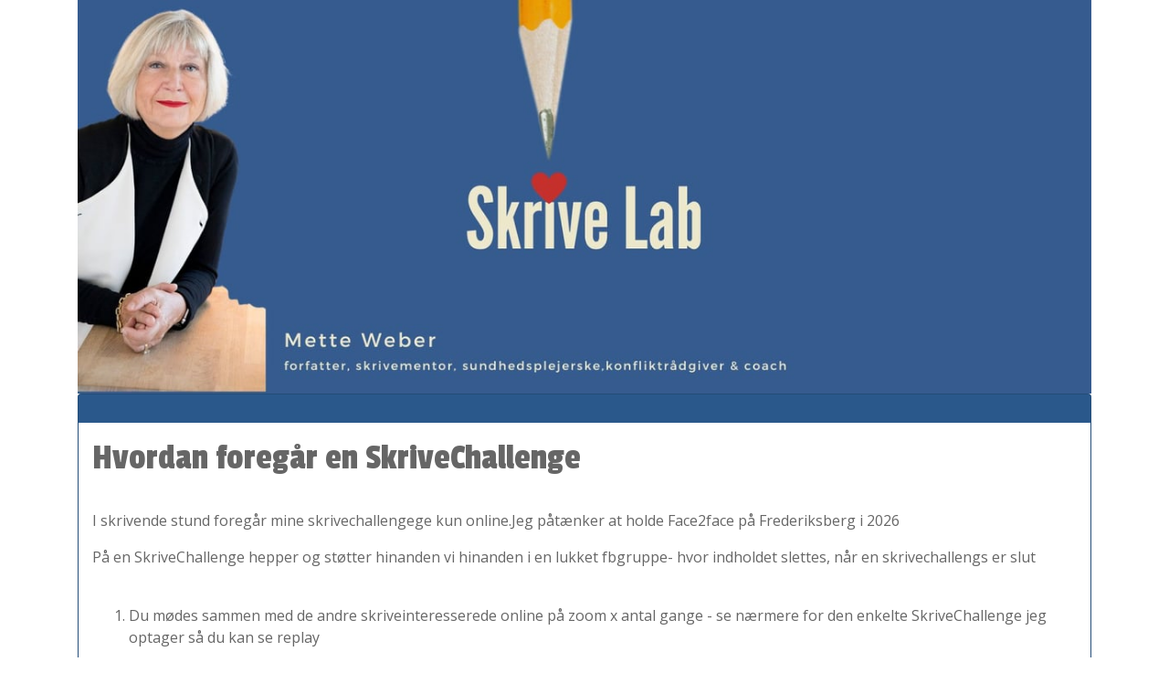

--- FILE ---
content_type: text/html; charset=UTF-8
request_url: https://metteweber.easyme.dk/foerstkomneskrivechallenge
body_size: 5927
content:
<!DOCTYPE html>
<html lang="da">
  <head>
    <meta charset="utf-8">
    <meta name="viewport" content="width=device-width, initial-scale=1, shrink-to-fit=no">
    <meta http-equiv="x-ua-compatible" content="ie=edge">
    <meta http-equiv="Content-Type" content="text/html; charset=UTF-8">
    <title></title>
    
      <meta property="og:url" content="https://metteweber.easyme.dk/foerstkomneskrivechallenge" />
    
    
    <link href="https://cdn.easyme.biz/corp/font/easyme/1.0/css/font-easyme.css" rel="stylesheet">

    <link rel="stylesheet" href="https://stackpath.bootstrapcdn.com/bootstrap/4.1.3/css/bootstrap.min.css" integrity="sha384-MCw98/SFnGE8fJT3GXwEOngsV7Zt27NXFoaoApmYm81iuXoPkFOJwJ8ERdknLPMO" crossorigin="anonymous">

    <link href="/assets/css/menu.css" rel="stylesheet" type="text/css">    

    <style type="text/css">
      .btn-easyme{color: #fff;background-color: #2a588b;border-color: #2a588b}.btn-easyme:focus,.btn-easyme.focus{color: #fff;background-color: #1e3f64;border-color: #0c1a29}.btn-easyme:hover{color: #fff;background-color: #1e3f64;border-color: #1c3a5c}.btn-easyme:active,.btn-easyme.active,.open > .dropdown-toggle.btn-easyme{color: #fff;background-color: #1e3f64;background-image: none;border-color: #1c3a5c}.btn-easyme:active:hover,.btn-easyme.active:hover,.open > .dropdown-toggle.btn-easyme:hover,.btn-easyme:active:focus,.btn-easyme.active:focus,.open > .dropdown-toggle.btn-easyme:focus,.btn-easyme:active.focus,.btn-easyme.active.focus,.open > .dropdown-toggle.btn-easyme.focus{color: #fff;background-color: #162e48;border-color: #0c1a29}.btn-easyme.disabled:hover,.btn-easyme[disabled]:hover,fieldset[disabled] .btn-easyme:hover,.btn-easyme.disabled:focus,.btn-easyme[disabled]:focus,fieldset[disabled] .btn-easyme:focus,.btn-easyme.disabled.focus,.btn-easyme[disabled].focus,fieldset[disabled] .btn-easyme.focus{background-color: #2a588b;border-color: #2a588b}.btn-easyme .badge{color: #2a588b;background-color: #fff}.body a.btn-easyme,.body a.btn-easyme:focus,.body a.btn-easyme:visited{color: #fff;background-color: #2a588b;border-color: #2a588b}.body a.btn-easyme:focus,.body a.btn-easyme:focus:focus,.body a.btn-easyme:visited:focus,.body a.btn-easyme.focus,.body a.btn-easyme:focus.focus,.body a.btn-easyme:visited.focus{color: #fff;background-color: #1e3f64;border-color: #0c1a29}.body a.btn-easyme:hover,.body a.btn-easyme:focus:hover,.body a.btn-easyme:visited:hover{color: #fff;background-color: #1e3f64;border-color: #1c3a5c}.body a.btn-easyme:active,.body a.btn-easyme:focus:active,.body a.btn-easyme:visited:active,.body a.btn-easyme.active,.body a.btn-easyme:focus.active,.body a.btn-easyme:visited.active,.open > .dropdown-toggle.body a.btn-easyme,.open > .dropdown-toggle.body a.btn-easyme:focus,.open > .dropdown-toggle.body a.btn-easyme:visited{color: #fff;background-color: #1e3f64;background-image: none;border-color: #1c3a5c}.body a.btn-easyme:active:hover,.body a.btn-easyme:focus:active:hover,.body a.btn-easyme:visited:active:hover,.body a.btn-easyme.active:hover,.body a.btn-easyme:focus.active:hover,.body a.btn-easyme:visited.active:hover,.open > .dropdown-toggle.body a.btn-easyme:hover,.open > .dropdown-toggle.body a.btn-easyme:focus:hover,.open > .dropdown-toggle.body a.btn-easyme:visited:hover,.body a.btn-easyme:active:focus,.body a.btn-easyme:focus:active:focus,.body a.btn-easyme:visited:active:focus,.body a.btn-easyme.active:focus,.body a.btn-easyme:focus.active:focus,.body a.btn-easyme:visited.active:focus,.open > .dropdown-toggle.body a.btn-easyme:focus,.open > .dropdown-toggle.body a.btn-easyme:focus:focus,.open > .dropdown-toggle.body a.btn-easyme:visited:focus,.body a.btn-easyme:active.focus,.body a.btn-easyme:focus:active.focus,.body a.btn-easyme:visited:active.focus,.body a.btn-easyme.active.focus,.body a.btn-easyme:focus.active.focus,.body a.btn-easyme:visited.active.focus,.open > .dropdown-toggle.body a.btn-easyme.focus,.open > .dropdown-toggle.body a.btn-easyme:focus.focus,.open > .dropdown-toggle.body a.btn-easyme:visited.focus{color: #fff;background-color: #162e48;border-color: #0c1a29}.body a.btn-easyme.disabled:hover,.body a.btn-easyme:focus.disabled:hover,.body a.btn-easyme:visited.disabled:hover,.body a.btn-easyme[disabled]:hover,.body a.btn-easyme:focus[disabled]:hover,.body a.btn-easyme:visited[disabled]:hover,fieldset[disabled] .body a.btn-easyme:hover,fieldset[disabled] .body a.btn-easyme:focus:hover,fieldset[disabled] .body a.btn-easyme:visited:hover,.body a.btn-easyme.disabled:focus,.body a.btn-easyme:focus.disabled:focus,.body a.btn-easyme:visited.disabled:focus,.body a.btn-easyme[disabled]:focus,.body a.btn-easyme:focus[disabled]:focus,.body a.btn-easyme:visited[disabled]:focus,fieldset[disabled] .body a.btn-easyme:focus,fieldset[disabled] .body a.btn-easyme:focus:focus,fieldset[disabled] .body a.btn-easyme:visited:focus,.body a.btn-easyme.disabled.focus,.body a.btn-easyme:focus.disabled.focus,.body a.btn-easyme:visited.disabled.focus,.body a.btn-easyme[disabled].focus,.body a.btn-easyme:focus[disabled].focus,.body a.btn-easyme:visited[disabled].focus,fieldset[disabled] .body a.btn-easyme.focus,fieldset[disabled] .body a.btn-easyme:focus.focus,fieldset[disabled] .body a.btn-easyme:visited.focus{background-color: #2a588b;border-color: #2a588b}.body a.btn-easyme .badge,.body a.btn-easyme:focus .badge,.body a.btn-easyme:visited .badge{color: #2a588b;background-color: #fff}.content-body{border-left: 1px solid #244c77;border-right: 1px solid #244c77}.navbar{border-radius: 0rem;border-top-left-radius: .25rem;border-top-right-radius: .25rem;background-color: #2a588b;min-height: 32px;border-top: 1px solid #244c77;border-left: 1px solid #244c77;border-right: 1px solid #244c77;font-family: 'Open Sans', sans-serif}.navbar-nav .nav-link,.card .card-header{color: #fff}.navbar-nav .nav-link:hover{text-decoration: underline}.navbar-toggler{color: #fff}.footer{border-bottom-right-radius: .25rem;border-bottom-left-radius: .25rem;background-color: #2a588b;color: #413f3f;font-family: 'Open Sans', sans-serif;border-bottom: 1px solid #244c77;border-left: 1px solid #244c77;border-right: 1px solid #244c77;padding-top: 15px}.footer a{color: #413f3f;text-decoration: underline}body{color: #666}.body a,.body a:visited{color: #337ab7}.body div.content-body{padding-top: 15px;background-color: #fff;font-family: 'Open Sans', sans-serif}html body{background-color: #fff}h1,h2,h3,h4,h5,h6{font-family: 'Passion One', cursive}.card{border-left: 1px solid #244c77;border-right: 1px solid #244c77;border-top: 1px solid #244c77;border-bottom: 1px solid #244c77}.card-header{background-color: #2a588b;border-bottom: 1px solid #244c77;font-family: 'Open Sans', sans-serif}html.wf-loading div.container.loaded { display: none }html.wf-active div.container.loading { display: none }
    </style>

    <script src="https://ajax.googleapis.com/ajax/libs/webfont/1.6.26/webfont.js"></script>
    <script type="text/javascript">
WebFont.load({"google":{"families":["Open Sans:400,700","Passion One:400,700"]}});
 </script>
    
  </head>

  <body>

    <div class="container loading">
      <div class="row">
	<div class="col-md-12">
	  
	  <div style="margin-top: 50px;text-align:center">
	    <i class="fa fa-spinner fa-spin fa-5x fa-fw"></i>
	    <span class="sr-only">Loading...</span>
	  </div>
	</div>
      </div>
    </div>
    
    <div class="container navigation loaded">
      <div class="row">
	<div class="col-md-12">
            <a href="/"><img src="https://images.easyme.com/988/1099/banner/Easymeskrivelabøverst.jpg" class="img-fluid" style="border:0"></a>
	</div>
      </div>
      <div class="row">
	<div class="col-md-12">

	  <nav class="navbar navbar-expand-lg">
	    <button class="navbar-toggler"
		    type="button"
		    data-toggle="collapse"
		    data-target="#navbarNav"
		    aria-controls="navbarNav"
		    aria-expanded="false"
		    aria-label="Toggle navigation">
	      <span class="fa fa-bars"></span>
	    </button>
	    <div class="collapse navbar-collapse" id="navbarNav">
	      
	    </div>
	  </nav>

	</div>
      </div>
    </div>

    <div class="container loaded body">

      <div class="row">
	<div class="col-md-12">
	  <div class="container content-body">

	    <div class="row"><div class="col-md-12"><h1>Hvordan foreg&aring;r en SkriveChallenge&nbsp;</h1>
<p><br />I skrivende stund foreg&aring;r mine skrivechallengege kun online.Jeg p&aring;t&aelig;nker at holde Face2face p&aring; Frederiksberg i 2026&nbsp;</p>
<p>P&aring; en SkriveChallenge hepper og st&oslash;tter hinanden vi hinanden i en lukket fbgruppe- hvor indholdet slettes, n&aring;r en skrivechallengs er slut&nbsp;<br /><br /></p>
<ol>
<li>Du m&oslash;des sammen med de andre skriveinteresserede online p&aring; zoom x antal gange - se n&aelig;rmere for den enkelte SkriveChallenge jeg optager s&aring; du kan se replay&nbsp;<br /><br /></li>
<li>Du skriver med udgangspunkt i forskellige temaer, der har relevens for de eneklte skrivechallenges. Nogen gange b&aring;de samSKRIVER &nbsp;og samTALER &nbsp;vi p&aring; p&aring; zoomm&oslash;derne og andre gange, skriver du f&oslash;r eller efter de har lavet skrive&oslash;velser og lagt dine tekster op i facebookgruppen.<br /><br /></li>
<li>Du l&aelig;gger dine tekster op ( hvis du har lyst eller fort&aelig;ller hvad du fik ud af at skrive dine tekster &nbsp;) i en lukket facebookgruppe, jeg har oprettet til form&aring;let. I fbgruppen hepper, inspirerer og deler vi gl&aelig;der og sorger<br />&Oslash;nsker du feedback - skriver du &nbsp;dette ved dine tekster. Dine skrivef&aelig;ller giver feedback - KUN fra egen banehalvdel, - f.eks skriver de:&nbsp;</li>
</ol>
<ul>
<li>det det r&oslash;rer i mig er<br /><br /></li>
<li>jeg kan m&aelig;rke du f&aring;r mig til at ....</li>
</ul>
<p>vi giver ikke kritik og ros - men anerkender. Du kan f.eks ogs&aring; anerkende ved at gentage en s&aelig;tning, du bliver ber&oslash;rt af.</p>
<p>Alle kan v&aelig;re med - ogs&aring; selvom du ikke kan s&aelig;tte kommaer, og ikke staver formulere dig sepecielt godt. &nbsp;<br />Det handler om at skrive fra hjertet - senere kan vi redigerer i teksterne hvis de skal bruges eller udgives&nbsp;</p>
<p>Priserne afh&aelig;nger af l&aelig;ngden ogf typen af skriveforl&oslash;bet - se n&aelig;rmere under de enkelte skrivechallenges&nbsp;</p>
<h1>Hvad siger andre om mine skrivechallenges?<br /><br /></h1>
<p><img src="https://images.easyme.com/988/1241/web/anbefaling .jpg" alt="" width="394" height="394" />&nbsp; &nbsp; &nbsp;<img src="https://images.easyme.com/988/1236/web/anbefalingmaibritt  .jpg" alt="" width="394" height="394" /> &nbsp;</p>
<p>&nbsp;</p>
<h1>L&aelig;s om f&oslash;rstkomne Skrivechallenge - Klik p&aring; billedet&nbsp;</h1>
<p>&nbsp;</p>
<h1><a href="/?id=" target="_blank" rel="noopener"><img src="https://images.easyme.com/988/1243/web/skrivechallenge -2.jpg" alt="" width="501" height="501" /></a></h1>
<p>&nbsp; &nbsp; &nbsp; &nbsp; &nbsp; &nbsp; &nbsp;&nbsp;</p>
<h1>Mine SkriveChallenges virker fordi:<br /><br /></h1>
<ul>
<li>du er en del af et skrivef&aelig;llesskab, som bakker op<br /><br /></li>
<li>du bliver udfordret i passende m&aelig;ngder<br /><br /></li>
<li>du f&aring;r en ramme, s&aelig;tter skrivetid i kalenderen - prioritere det.<br /><br /></li>
<li>du f&aring;r sparring af mig, som skrivementor, n&aring;r du g&aring;r i st&aring;.<br /><br /></li>
<li>du F&Aring;R skrevet, bliver klogere p&aring; dig hvad du t&aelig;nker, f&oslash;ler og g&oslash;r og ikke mindst dygtigere til at skrive</li>
</ul>
<h1><br />Afholdte SkriveChallenges de seneste 2 &aring;r&nbsp;</h1>
<ul>
<li>8 skrivechallenges<br /><br /></li>
<li>4 skriveworkshops<br /><br /></li>
<li>4 walk, write &amp; talks</li>
</ul>
<p>Mere end 100 skrevet sig klogere og gladere.<br /><br />Flere har deltaget 2 og 3 gange - det er dejligt med b&aring;de nye og kendte ansigter.</p>
<p>Jeg t&oslash;r godt sige, &nbsp;at jeg ved det ogs&aring; virker for dig - det virker for alle og alle kan deltage - det kr&aelig;ver ingen s&aelig;rlige foruds&aelig;tninger - ogs&aring; selvom du ikke kan stave og s&aelig;tte kommaer. Vi skriver fra hjertet&nbsp;</p>
<p>&nbsp;</p>
<h1>Tidligere SkriveChallenges&nbsp;</h1>
<p>&nbsp;</p>
<h2>SkriveChallenge Januar - Pust liv i 2025</h2>
<p>&nbsp;Vi er i skrivende stund 8 der puster liv i 2025&nbsp;</p>
<p><img src="https://images.easyme.com/988/1234/web/Skrivechallenge januar.jpg" alt="" width="500" height="500" /></p>
<h2>L&aelig;s om januars Skrivechallenge&nbsp;</h2>
<p><a href="/Skrivechallengejanuar2025"><img src="https://images.easyme.com/988/1192/web/Sk&aelig;rmbillede 2024-04-20 kl. 08.59.25.png" alt="" width="124" height="105" /></a></p>
<h2>SkriveChallenge om vejret - november 2024</h2>
<p><a href="/skrivechallengeomvejret"><img src="https://images.easyme.com/988/1219/web/Skrivechallenge i november om vejret.jpg" alt="" width="506" height="506" /></a></p>
<h1><a href="/skrivechallengeomvejret"><img src="https://images.easyme.com/988/1192/web/Sk&aelig;rmbillede 2024-04-20 kl. 08.59.25.png" alt="" width="124" height="105" /></a></h1>
<h1>H&oslash;r hvad flere der har deltaget siger&nbsp;</h1>
<h2>Solvej Tange&nbsp;</h2>
<p>&nbsp; &nbsp; &nbsp; &nbsp; &nbsp; &nbsp; &nbsp; &nbsp; &nbsp; &nbsp; &nbsp; &nbsp; &nbsp; &nbsp; &nbsp; &nbsp; &nbsp; &nbsp; &nbsp; &nbsp; &nbsp; &nbsp; &nbsp; &nbsp; &nbsp; &nbsp; &nbsp; &nbsp; &nbsp; &nbsp; &nbsp;<img src="https://images.easyme.com/988/1102/web/1516260539323.jpeg" alt="" width="200" height="200" /></p>
<p>&nbsp;</p>
<p>Solvej er journalist og bosat i Frankrig, hvor hun sammen med sin mand producerer Champagne. Jeg kender Solvej fra den tid, hvor jeg selv var bosat i udlandet og dengang var medlem af en gruppe, der hed Danske m&oslash;dre i udlandet.</p>
<p>Du kan l&aelig;se om hvor jeg har boet og mit liv som udenlandsdansker - l&aelig;gger link nederst p&aring; siden&nbsp;</p>
<p>Solvej har deltaget p&aring; 2 af mine SkriveChallenges.</p>
<p>F&oslash;rst i den om V&aelig;rdier, &nbsp;senere den om Mindset og hun har vist interesse for novembers skriveChallenge hvor vi skriver om vejret&nbsp;</p>
<p>&nbsp;</p>
<h2><strong>Solvej skriver</strong>&nbsp;<br /><br /></h2>
<p><em>"Jeg har deltaget i to af Mettes skrivechallenges. <br /></em><br /><em>Jeg meldte mig til for at give mig selv nogle f&aring; tr&aelig;desten til at f&aring; vendt nogle udfordringer, jeg havde og har i mit liv p&aring; det tidspunkt.</em></p>
<p><em>Det giver noget helt andet at f&aring; faciliteret forskellige &oslash;velser omkring et tema end at skrive selv. Jeg griber simpelthen processen an p&aring; en anden m&aring;de, end n&aring;r jeg selv skriver om noget, der f.eks tynger mig. </em></p>
<p><em>Derfor kan jeg skrive mig frem til andre indsigter, og det er en af frugterne fra Mettes lynkursus. <br /></em><br /><em>Noget andet er at det er givende at udveksle med de andre deltagere og Mette, der med sin gl&aelig;de, varme og menneskelighed f&aring;r skabt et rum online, der er rart at vaere i hver gang.</em></p>
<h2>&nbsp;</h2>
<h2>C&aelig;cilia Nilsson siger f&oslash;lgende om mine Skrivechallenges&nbsp;</h2>
<h1>&nbsp; &nbsp; &nbsp; &nbsp; &nbsp; &nbsp; &nbsp; &nbsp; &nbsp; &nbsp;<img src="https://images.easyme.com/988/1076/web/C&aelig;cilia .png" alt="" width="300" height="298" /></h1>
<h2><strong>C&aelig;cilia</strong> sir f&oslash;lgende&nbsp;</h2>
<p><em>"Skrivningen - </em><em>i s&aelig;rdeleshed Mettes faciliterede lynskrivning med st&aelig;rke sp&oslash;rgsm&aring;l p&aring; zoom&oslash;derne &nbsp;- har noget magisk over sig, som jeg ikke havde set p&aring; samme m&aring;de f&oslash;r</em></p>
<p>&nbsp;</p>
<p><em>*at vi kan l&aelig;re os selv bedre at kende</em></p>
<p><em>*at vi kan hj&aelig;lpe os selv med vores egne ord</em></p>
<p><em>*at vi kan se andre mennesker fra en ny vinkel</em></p>
<p>&nbsp;</p>
<p><em>Det var en forn&oslash;jelse at v&aelig;re med!?️? "</em></p>
<p><em>De tre * point C&aelig;cillia n&aelig;vner siger lige netop det, som det hele hander om - homework for lfe - dannelse, om at skabe et godt liv</em></p>
<p>&nbsp;</p>
<h2>Hvis du er mere til en online SkriveWorkshop som er en enkel gang med et bestemt tema - s&aring; klik p&aring; billedet<br /><br /></h2>
<p><a href="/?id="><img src="https://images.easyme.com/988/1176/web/skrivsmåhistorierworkshops.jpg" alt="" width="500" height="419" /></a>&nbsp;</p>
<h1>&nbsp;</h1>
<h1>Marts 2024 holdt jeg Skrivechallenge Mindset og Vaner&nbsp;</h1>
<p><a href="/?id="><img src="https://images.easyme.com/988/1092/web/mindset skrivechallenge  -3.jpg" alt="" width="800" height="213" /></a></p>
<h1>&nbsp;</h1>
<h1><span data-offset-key="4cusc-0-0">Ved du, at det at skrive kan hj&aelig;lpe dig med at &aelig;ndre dine tanke- &amp; f&oslash;lelsesm&oslash;nstre og din kreativitet ?<br /></span></h1>
<p><span data-offset-key="4cusc-0-0"><br />Skrivning har indflydelse p&aring; dit mindset. <br /><br />Det er en af grundende til at man har skriftlige opgaver p&aring; mange uddannelser. </span><span data-offset-key="4cusc-0-0">Nogen gange har vi brug for en mere positiv og konstruktiv tilgang til livet og det kan skrivning blandt andet &aring;bne dine &oslash;jne for. </span></p>
<p><span data-offset-key="4cusc-0-0">N&aring;r vi skriver om vores tanker og f&oslash;lelser, aktiverer vi hjerneomr&aring;der, der fremmer f&oslash;lelsesm&aelig;ssig bearbejdning og refleksion, mens vi samtidig bliver klogere. </span></p>
<p><span data-offset-key="4cusc-0-0">Forskning viser, at ved regelm&aelig;ssigt at skrive - eksempelvis Flowskrivning/Nonstopskrivening kan vi styrke hjernens forbindelser, der underst&oslash;tter gl&aelig;de, taknemmelighed og optimisme. </span></p>
<p><span data-offset-key="4cusc-0-0">Dette giver dig ikke kun et nyt perspektiv, men tr&aelig;ner ogs&aring; din hjerne hjernen til bedre at i h&aring;ndtere de udfordringer du m&oslash;der i livet med st&oslash;rre ro og overblik.</span></p>
<p>&nbsp;</p>
<h1>Jeg forts&aelig;tter med mine SkriveChallenges i 2025 &nbsp;&nbsp;</h1>
<h1>Carpe diem - Grip pennen&nbsp;</h1>
<p>&nbsp;</p>
<h2><a href="https://metteweber.dk/rejser/" target="_blank" rel="noopener">L&aelig;s om mine erfaringer som udenlandsdansker&nbsp;</a></h2></div></div>
	    


	    
	  </div>
	</div>	  

      </div>
    </div>

    <div class="container loaded" style="margin-bottom: 50px">
      <div class="row">
	<div class="col-md-12">
	  <div class="container footer">
	    <div class="row">
	      <div class="col-md-12 small">
		
	      </div>
	    </div>
	  </div>
	</div>
      </div>
    </div>

    <script src="https://code.jquery.com/jquery-3.2.1.slim.min.js" integrity="sha384-KJ3o2DKtIkvYIK3UENzmM7KCkRr/rE9/Qpg6aAZGJwFDMVNA/GpGFF93hXpG5KkN" crossorigin="anonymous"></script>
    <script src="https://cdnjs.cloudflare.com/ajax/libs/popper.js/1.12.9/umd/popper.min.js" integrity="sha384-ApNbgh9B+Y1QKtv3Rn7W3mgPxhU9K/ScQsAP7hUibX39j7fakFPskvXusvfa0b4Q" crossorigin="anonymous"></script>
    <script src="https://maxcdn.bootstrapcdn.com/bootstrap/4.0.0/js/bootstrap.min.js" integrity="sha384-JZR6Spejh4U02d8jOt6vLEHfe/JQGiRRSQQxSfFWpi1MquVdAyjUar5+76PVCmYl" crossorigin="anonymous"></script>

    <script src="https://use.fontawesome.com/0044553c75.js"></script>
    
    <script type="text/javascript">
          (function(e,m) {
          if(e.getElementById(m))return;var s=document.createElement('script');s.id=m;
          s.src='https://secure.easyme.biz/connect/v3/client.js';s.async=true;
          var el = document.getElementsByTagName('script')[0];el.parentNode.insertBefore(s,el);
          })(document, 'easyme-connect-hmaKGre4PP8UeSXSwGxv');
    </script>
    
    <script src="/_assets/js/custom.1707410172.js"></script>
    
    <script type="text/javascript">
    $(document).ready( function() { _easyme.init();jQuery(window).on("em:ready", function() { window.easymeConnect.app.setConfig({"colors":{"primary":{"hsl":{"h":212,"s":"54","l":"35"}}}});}); } );
    </script>
      <!-- extra html bottom elements -->

  </body>
</html>


--- FILE ---
content_type: text/css
request_url: https://cdn.easyme.biz/corp/font/easyme/1.0/css/font-easyme.css
body_size: 1088
content:
/*!
 *  EasyMe 1.0 derived from Font Awesome 4.3.0 by @davegandy - http://fontawesome.io - @fontawesome
 *  License - http://fontawesome.io/license (Font: SIL OFL 1.1, CSS: MIT License)
 */
/* FONT PATH
 * -------------------------- */
@font-face {
  font-family: 'EasyMe';
  src: url('../fonts/EasyMe-Regular.eot?v=1.0');
  src: url('../fonts/EasyMe-Regular.eot?#iefix&v=1.0') format('embedded-opentype'), url('../fonts/EasyMe-Regular.woff2?v=1.0') format('woff2'), url('../fonts/EasyMe-Regular.woff?v=1.0') format('woff'), url('../fonts/EasyMe-Regular.ttf?v=1.0') format('truetype');
  font-weight: normal;
  font-style: normal;
}
.em {
  display: inline-block;
  font: normal normal normal 14px/1 EasyMe;
  font-size: inherit;
  text-rendering: auto;
  -webkit-font-smoothing: antialiased;
  -moz-osx-font-smoothing: grayscale;
  transform: translate(0, 0);
}
/* makes the font 33% larger relative to the icon container */
.em-lg {
  font-size: 1.33333333em;
  line-height: 0.75em;
  vertical-align: -15%;
}
.em-2x {
  font-size: 2em;
}
.em-3x {
  font-size: 3em;
}
.em-4x {
  font-size: 4em;
}
.em-5x {
  font-size: 5em;
}
.em-fw {
  width: 1.28571429em;
  text-align: center;
}
.em-ul {
  padding-left: 0;
  margin-left: 2.14285714em;
  list-style-type: none;
}
.em-ul > li {
  position: relative;
}
.em-li {
  position: absolute;
  left: -2.14285714em;
  width: 2.14285714em;
  top: 0.14285714em;
  text-align: center;
}
.em-li.em-lg {
  left: -1.85714286em;
}
.em-border {
  padding: .2em .25em .15em;
  border: solid 0.08em #eeeeee;
  border-radius: .1em;
}
.pull-right {
  float: right;
}
.pull-left {
  float: left;
}
.em.pull-left {
  margin-right: .3em;
}
.em.pull-right {
  margin-left: .3em;
}
.em-spin {
  -webkit-animation: em-spin 2s infinite linear;
  animation: em-spin 2s infinite linear;
}
.em-pulse {
  -webkit-animation: em-spin 1s infinite steps(8);
  animation: em-spin 1s infinite steps(8);
}
@-webkit-keyframes em-spin {
  0% {
    -webkit-transform: rotate(0deg);
    transform: rotate(0deg);
  }
  100% {
    -webkit-transform: rotate(359deg);
    transform: rotate(359deg);
  }
}
@keyframes em-spin {
  0% {
    -webkit-transform: rotate(0deg);
    transform: rotate(0deg);
  }
  100% {
    -webkit-transform: rotate(359deg);
    transform: rotate(359deg);
  }
}
.em-rotate-90 {
  filter: progid:DXImageTransform.Microsoft.BasicImage(rotation=1);
  -webkit-transform: rotate(90deg);
  -ms-transform: rotate(90deg);
  transform: rotate(90deg);
}
.em-rotate-180 {
  filter: progid:DXImageTransform.Microsoft.BasicImage(rotation=2);
  -webkit-transform: rotate(180deg);
  -ms-transform: rotate(180deg);
  transform: rotate(180deg);
}
.em-rotate-270 {
  filter: progid:DXImageTransform.Microsoft.BasicImage(rotation=3);
  -webkit-transform: rotate(270deg);
  -ms-transform: rotate(270deg);
  transform: rotate(270deg);
}
.em-flip-horizontal {
  filter: progid:DXImageTransform.Microsoft.BasicImage(rotation=0, mirror=1);
  -webkit-transform: scale(-1, 1);
  -ms-transform: scale(-1, 1);
  transform: scale(-1, 1);
}
.em-flip-vertical {
  filter: progid:DXImageTransform.Microsoft.BasicImage(rotation=2, mirror=1);
  -webkit-transform: scale(1, -1);
  -ms-transform: scale(1, -1);
  transform: scale(1, -1);
}
:root .em-rotate-90,
:root .em-rotate-180,
:root .em-rotate-270,
:root .em-flip-horizontal,
:root .em-flip-vertical {
  filter: none;
}
.em-stack {
  position: relative;
  display: inline-block;
  width: 2em;
  height: 2em;
  line-height: 2em;
  vertical-align: middle;
}
.em-stack-1x,
.em-stack-2x {
  position: absolute;
  left: 0;
  width: 100%;
  text-align: center;
}
.em-stack-1x {
  line-height: inherit;
}
.em-stack-2x {
  font-size: 2em;
}
.em-inverse {
  color: #ffffff;
}
/* EasyMe uses the Unicode Private Use Area (PUA) to ensure screen
   readers do not read off random characters that represent icons */
.em-easyme:before {
  content: "\f010";
}
.em-danmark:before {
  content: "\f011";
}